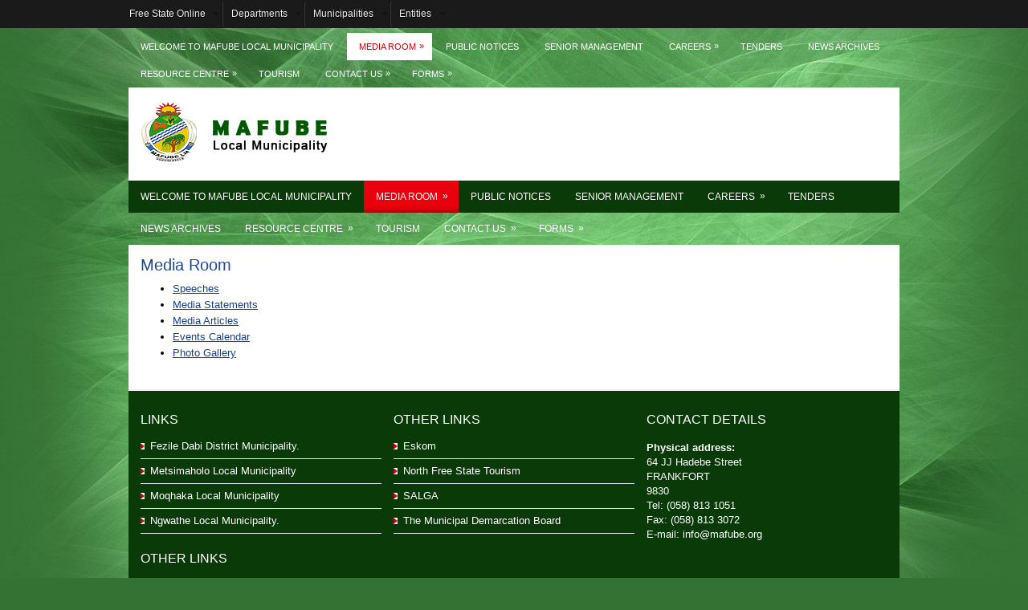

--- FILE ---
content_type: text/html; charset=UTF-8
request_url: https://www.mafube.fs.gov.za/index.php/media-room/
body_size: 9187
content:
<!DOCTYPE html PUBLIC "-//W3C//DTD XHTML 1.0 Transitional//EN" "http://www.w3.org/TR/xhtml1/DTD/xhtml1-transitional.dtd"><html xmlns="http://www.w3.org/1999/xhtml" lang="en-US">
<head profile="http://gmpg.org/xfn/11">
<meta http-equiv="Content-Type" content="text/html; charset=UTF-8" />
<title>Media Room | Mafube Local Municipality</title>
<link rel="stylesheet" href="https://www.mafube.fs.gov.za/wp-content/themes/TechMatrix/lib/css/reset.css" type="text/css" media="screen, projection" />
<link rel="stylesheet" href="https://www.mafube.fs.gov.za/wp-content/themes/TechMatrix/lib/css/defaults.css" type="text/css" media="screen, projection" />
<!--[if lt IE 8]><link rel="stylesheet" href="https://www.mafube.fs.gov.za/wp-content/themes/TechMatrix/lib/css/ie.css" type="text/css" media="screen, projection" /><![endif]-->

<link rel="stylesheet" href="https://www.mafube.fs.gov.za/wp-content/themes/TechMatrix/style.css" type="text/css" media="screen, projection" />


       <!-- Include Styles -->
        <link rel="stylesheet" href="http://www.metsimaholo.fs.gov.za/tabstyles.css" />		
        <!--[if IE 7]><style type="text/css">#v-nav>ul>li.current{border-right:1px solid #fff!important}#v-nav>div.tab-content{z-index:-1!important;left:0}</style><![endif]-->
        <!--[if IE 8]><style type="text/css">#v-nav>ul>li.current{border-right:1px solid #fff!important}#v-nav>div.tab-content{z-index:-1!important;left:0}</style><![endif]-->


<meta name='robots' content='noindex,follow' />
<link rel='dns-prefetch' href='//s.w.org' />
		<script type="text/javascript">
			window._wpemojiSettings = {"baseUrl":"https:\/\/s.w.org\/images\/core\/emoji\/11\/72x72\/","ext":".png","svgUrl":"https:\/\/s.w.org\/images\/core\/emoji\/11\/svg\/","svgExt":".svg","source":{"wpemoji":"https:\/\/www.mafube.fs.gov.za\/wp-includes\/js\/wp-emoji.js?ver=2644630e81306851f18e2fb60047c12a","twemoji":"https:\/\/www.mafube.fs.gov.za\/wp-includes\/js\/twemoji.js?ver=2644630e81306851f18e2fb60047c12a"}};
			( function( window, document, settings ) {
	var src, ready, ii, tests;

	/*
	 * Create a canvas element for testing native browser support
	 * of emoji.
	 */
	var canvas = document.createElement( 'canvas' );
	var context = canvas.getContext && canvas.getContext( '2d' );

	/**
	 * Check if two sets of Emoji characters render the same.
	 *
	 * @param set1 array Set of Emoji characters.
	 * @param set2 array Set of Emoji characters.
	 * @returns {boolean} True if the two sets render the same.
	 */
	function emojiSetsRenderIdentically( set1, set2 ) {
		var stringFromCharCode = String.fromCharCode;

		// Cleanup from previous test.
		context.clearRect( 0, 0, canvas.width, canvas.height );
		context.fillText( stringFromCharCode.apply( this, set1 ), 0, 0 );
		var rendered1 = canvas.toDataURL();

		// Cleanup from previous test.
		context.clearRect( 0, 0, canvas.width, canvas.height );
		context.fillText( stringFromCharCode.apply( this, set2 ), 0, 0 );
		var rendered2 = canvas.toDataURL();

		return rendered1 === rendered2;
	}

	/**
	 * Detect if the browser supports rendering emoji or flag emoji. Flag emoji are a single glyph
	 * made of two characters, so some browsers (notably, Firefox OS X) don't support them.
	 *
	 * @since 4.2.0
	 *
	 * @param type {String} Whether to test for support of "flag" or "emoji".
	 * @return {Boolean} True if the browser can render emoji, false if it cannot.
	 */
	function browserSupportsEmoji( type ) {
		var isIdentical;

		if ( ! context || ! context.fillText ) {
			return false;
		}

		/*
		 * Chrome on OS X added native emoji rendering in M41. Unfortunately,
		 * it doesn't work when the font is bolder than 500 weight. So, we
		 * check for bold rendering support to avoid invisible emoji in Chrome.
		 */
		context.textBaseline = 'top';
		context.font = '600 32px Arial';

		switch ( type ) {
			case 'flag':
				/*
				 * Test for UN flag compatibility. This is the least supported of the letter locale flags,
				 * so gives us an easy test for full support.
				 *
				 * To test for support, we try to render it, and compare the rendering to how it would look if
				 * the browser doesn't render it correctly ([U] + [N]).
				 */
				isIdentical = emojiSetsRenderIdentically(
					[ 55356, 56826, 55356, 56819 ],
					[ 55356, 56826, 8203, 55356, 56819 ]
				);

				if ( isIdentical ) {
					return false;
				}

				/*
				 * Test for English flag compatibility. England is a country in the United Kingdom, it
				 * does not have a two letter locale code but rather an five letter sub-division code.
				 *
				 * To test for support, we try to render it, and compare the rendering to how it would look if
				 * the browser doesn't render it correctly (black flag emoji + [G] + [B] + [E] + [N] + [G]).
				 */
				isIdentical = emojiSetsRenderIdentically(
					[ 55356, 57332, 56128, 56423, 56128, 56418, 56128, 56421, 56128, 56430, 56128, 56423, 56128, 56447 ],
					[ 55356, 57332, 8203, 56128, 56423, 8203, 56128, 56418, 8203, 56128, 56421, 8203, 56128, 56430, 8203, 56128, 56423, 8203, 56128, 56447 ]
				);

				return ! isIdentical;
			case 'emoji':
				/*
				 * She's the hero Emoji deserves, but not the one it needs right now.
				 *
				 * To test for support, try to render a new emoji (female superhero),
				 * then compare it to how it would look if the browser doesn't render it correctly
				 * (superhero + female sign).
				 */
				isIdentical = emojiSetsRenderIdentically(
					[55358, 56760, 9792, 65039],
					[55358, 56760, 8203, 9792, 65039]
				);
				return ! isIdentical;
		}

		return false;
	}

	function addScript( src ) {
		var script = document.createElement( 'script' );

		script.src = src;
		script.defer = script.type = 'text/javascript';
		document.getElementsByTagName( 'head' )[0].appendChild( script );
	}

	tests = Array( 'flag', 'emoji' );

	settings.supports = {
		everything: true,
		everythingExceptFlag: true
	};

	for( ii = 0; ii < tests.length; ii++ ) {
		settings.supports[ tests[ ii ] ] = browserSupportsEmoji( tests[ ii ] );

		settings.supports.everything = settings.supports.everything && settings.supports[ tests[ ii ] ];

		if ( 'flag' !== tests[ ii ] ) {
			settings.supports.everythingExceptFlag = settings.supports.everythingExceptFlag && settings.supports[ tests[ ii ] ];
		}
	}

	settings.supports.everythingExceptFlag = settings.supports.everythingExceptFlag && ! settings.supports.flag;

	settings.DOMReady = false;
	settings.readyCallback = function() {
		settings.DOMReady = true;
	};

	if ( ! settings.supports.everything ) {
		ready = function() {
			settings.readyCallback();
		};

		if ( document.addEventListener ) {
			document.addEventListener( 'DOMContentLoaded', ready, false );
			window.addEventListener( 'load', ready, false );
		} else {
			window.attachEvent( 'onload', ready );
			document.attachEvent( 'onreadystatechange', function() {
				if ( 'complete' === document.readyState ) {
					settings.readyCallback();
				}
			} );
		}

		src = settings.source || {};

		if ( src.concatemoji ) {
			addScript( src.concatemoji );
		} else if ( src.wpemoji && src.twemoji ) {
			addScript( src.twemoji );
			addScript( src.wpemoji );
		}
	}

} )( window, document, window._wpemojiSettings );
		</script>
		<style type="text/css">
img.wp-smiley,
img.emoji {
	display: inline !important;
	border: none !important;
	box-shadow: none !important;
	height: 1em !important;
	width: 1em !important;
	margin: 0 .07em !important;
	vertical-align: -0.1em !important;
	background: none !important;
	padding: 0 !important;
}
</style>
<link rel='stylesheet' id='bootstrap_tab-css'  href='https://www.mafube.fs.gov.za/wp-content/plugins/easy-responsive-tabs/assets/css/bootstrap_tab.min.css?ver=2644630e81306851f18e2fb60047c12a' type='text/css' media='all' />
<link rel='stylesheet' id='bootstrap_dropdown-css'  href='https://www.mafube.fs.gov.za/wp-content/plugins/easy-responsive-tabs/assets/css/bootstrap_dropdown.min.css?ver=2644630e81306851f18e2fb60047c12a' type='text/css' media='all' />
<link rel='stylesheet' id='ert_tab_icon_css-css'  href='https://www.mafube.fs.gov.za/wp-content/plugins/easy-responsive-tabs/assets/css/res_tab_icon.css?ver=2644630e81306851f18e2fb60047c12a' type='text/css' media='all' />
<link rel='stylesheet' id='wp-block-library-css'  href='https://www.mafube.fs.gov.za/wp-includes/css/dist/block-library/style.css?ver=2644630e81306851f18e2fb60047c12a' type='text/css' media='all' />
<link rel='stylesheet' id='contact-form-7-css'  href='https://www.mafube.fs.gov.za/wp-content/plugins/contact-form-7/includes/css/styles.css?ver=3.3.1' type='text/css' media='all' />
<link rel='stylesheet' id='wpmega-basic-css'  href='https://www.mafube.fs.gov.za/wp-content/plugins/wp-uber-menu/styles/basic.css?ver=1.1' type='text/css' media='all' />
<link rel='stylesheet' id='wpmega-shiny-black-css'  href='https://www.mafube.fs.gov.za/wp-content/plugins/wp-uber-menu/styles/skins/shinyblack.css?ver=1.1' type='text/css' media='all' />
<link rel='stylesheet' id='thickbox-css'  href='https://www.mafube.fs.gov.za/wp-content/plugins/auto-thickbox-plus/thickbox.min.css?ver=1.9' type='text/css' media='all' />
<script type='text/javascript' src='https://www.mafube.fs.gov.za/wp-includes/js/jquery/jquery.js?ver=1.12.4'></script>
<script type='text/javascript' src='https://www.mafube.fs.gov.za/wp-includes/js/jquery/jquery-migrate.js?ver=1.4.1'></script>
<script type='text/javascript' src='https://www.mafube.fs.gov.za/wp-content/themes/TechMatrix/lib/js/superfish.js?ver=2644630e81306851f18e2fb60047c12a'></script>
<script type='text/javascript'>
/* <![CDATA[ */
var thickboxL10n = {"next":"Next >","prev":"< Prev","image":"Image","of":"of","close":"Close","noiframes":"This feature requires inline frames. You have iframes disabled or your browser does not support them.","loadingAnimation":"http:\/\/www.mafube.fs.gov.za\/wp-content\/plugins\/auto-thickbox-plus\/images\/loadingAnimation.gif","closeImage":"http:\/\/www.mafube.fs.gov.za\/wp-content\/plugins\/auto-thickbox-plus\/images\/tb-close.png"};
/* ]]> */
</script>
<script type='text/javascript' src='https://www.mafube.fs.gov.za/wp-content/plugins/auto-thickbox-plus/thickbox.min.js?ver=1.9'></script>
<link rel='https://api.w.org/' href='https://www.mafube.fs.gov.za/index.php/wp-json/' />
<link rel="EditURI" type="application/rsd+xml" title="RSD" href="https://www.mafube.fs.gov.za/xmlrpc.php?rsd" />
<link rel="wlwmanifest" type="application/wlwmanifest+xml" href="https://www.mafube.fs.gov.za/wp-includes/wlwmanifest.xml" /> 

<link rel="canonical" href="https://www.mafube.fs.gov.za/index.php/media-room/" />
<link rel='shortlink' href='https://www.mafube.fs.gov.za/?p=528' />
<link rel="alternate" type="application/json+oembed" href="https://www.mafube.fs.gov.za/index.php/wp-json/oembed/1.0/embed?url=https%3A%2F%2Fwww.mafube.fs.gov.za%2Findex.php%2Fmedia-room%2F" />
	<!--[if lt IE 8]>
	<script src="http://ie7-js.googlecode.com/svn/version/2.1(beta4)/IE8.js"></script>
	<![endif]-->
	<link rel="shortcut icon" href="http://www.mafube.fs.gov.za/wp-content/uploads/2012/12/mafube-favico.ico" type="image/x-icon" />
<link rel="alternate" type="application/rss+xml" title="Mafube Local Municipality RSS Feed" href="https://www.mafube.fs.gov.za/index.php/feed/" />
<link rel="pingback" href="https://www.mafube.fs.gov.za/xmlrpc.php" />
<!-- Auto ThickBox Plus by attosoft (http://attosoft.info/en/) -->
<script type="text/javascript">
/* <![CDATA[ */
jQuery(function($) {
	var links = $('a[href][href!=""]').filter(function() {
		// No ThickBox
		var nothickbox = ['nothickbox', 'no_thickbox'];
		for (var i = 0; i < nothickbox.length; i++)
			if ($(this).hasClass(nothickbox[i])) return false;
		// Links with target attribute
		if ($(this).is('[target][target!=""]')) return false;

		return true;
	});

	// Images
	var imageRegex = /\.(jpe?g|gif|png|bmp|webp)($|[?&#])/i;
	var images = links.filter(function() {
		return imageRegex.test($(this).attr('href'));
	});
	images.addClass('thickbox');

	// Others
	var others = links.filter(function() {
		return !imageRegex.test($(this).attr('href'));
	});
	others.filter('.thickbox').not('[href*="TB_iframe"]').not('[href*="#TB_inline"]').each(function() {
		var href = $(this).attr('href');
		if (href.indexOf('://') != -1 && href.indexOf(location.host) == -1) {
			// Add 'TB_iframe' to external URL
			var hashIndex = href.indexOf('#');
			var before = hashIndex == -1 ? href : href.substring(0, hashIndex);
			var after = hashIndex == -1 ? '' : href.substring(hashIndex);
			$(this).attr('href', before + (before.indexOf('?') == -1 ? '?' : '&') + 'TB_iframe' + after);
		}
	});
	others.filter('[href*="TB_iframe"]').add('[href*="#TB_inline"]').addClass('thickbox');

	// for WordPress 2.7.x (jQuery 1.2.6)
	if (!$.isFunction($().live))
		tb_init('a.thickbox');

	// Set a different gallery-id for each WordPress Gallery
	$('div.gallery').each(function() {
		if (this.id)
			$(this).find('a.thickbox').attr('rel', this.id);
	});
});

/* ]]> */
</script>
<style type='text/css'>
#TB_ImageClick a#TB_ImagePrev:hover { background-image: url(http://www.mafube.fs.gov.za/wp-content/plugins/auto-thickbox-plus/images/tb-prev.png); }
#TB_ImageClick a#TB_ImageNext:hover { background-image: url(http://www.mafube.fs.gov.za/wp-content/plugins/auto-thickbox-plus/images/tb-next.png); }
#TB_ImageClick a#TB_ImageFirst:hover { background-image: url(http://www.mafube.fs.gov.za/wp-content/plugins/auto-thickbox-plus/images/tb-first.png); }
#TB_ImageClick a#TB_ImageLast:hover { background-image: url(http://www.mafube.fs.gov.za/wp-content/plugins/auto-thickbox-plus/images/tb-last.png); }
#TB_ImageClick a#TB_ImageClose:hover, #TB_ImageClick a#TB_ImageClose2:hover { background-image: url(http://www.mafube.fs.gov.za/wp-content/plugins/auto-thickbox-plus/images/tb-close.png); }
#TB_load { padding:15px; margin: 0; }
#TB_load img { vertical-align:middle; }
</style>
<script type="text/javascript">
		var wpmegasettings = {};
		wpmegasettings.noconflict = false;		
	</script>
	
</head>

<body class="page-template page-template-page-template-full page-template-page-template-full-php page page-id-528">

<div id="mainNavigationWrapper">  
	<div id="mainNavigation">
		<div id="megaMenu" class="megaMenuContainer megaMenu-nojs wpmega-preset-shiny-black megaMenuHorizontal megaMenuOnHover wpmega-withjs wpmega-noconflict"><ul id="menu-top-menu" class="megaMenu"><li id="menu-item-476" class="menu-item menu-item-type-custom menu-item-object-custom ss-nav-menu-item-0 ss-nav-menu-item-depth-0 ss-nav-menu-mega"><a href="http://www.freestateonline.fs.gov.za"><span class="wpmega-link-title">Free State Online</span></a></li>
<li id="menu-item-477" class="menu-item menu-item-type-custom menu-item-object-custom menu-item-has-children ss-nav-menu-item-1 ss-nav-menu-item-depth-0 ss-nav-menu-mega"><a href="http://www.freestateonline.fs.gov.za/?page_id=294"><span class="wpmega-link-title">Departments</span></a>
<ul class="sub-menu sub-menu-1">
	<li id="menu-item-478" class="menu-item menu-item-type-custom menu-item-object-custom ss-nav-menu-item-depth-1 ss-nav-menu-verticaldivision"><a href="http://www.premier.fs.gov.za/"><span class="wpmega-link-title">Office of the Premier</span></a></li>
	<li id="menu-item-479" class="menu-item menu-item-type-custom menu-item-object-custom ss-nav-menu-item-depth-1 ss-nav-menu-verticaldivision"><a href="http://ard.fs.gov.za"><span class="wpmega-link-title">Agriculture &#038; Rural Development</span></a></li>
	<li id="menu-item-480" class="menu-item menu-item-type-custom menu-item-object-custom ss-nav-menu-item-depth-1 ss-nav-menu-verticaldivision"><a href="http://www.education.fs.gov.za/"><span class="wpmega-link-title">Education</span></a></li>
	<li id="menu-item-481" class="menu-item menu-item-type-custom menu-item-object-custom ss-nav-menu-item-depth-1 ss-nav-menu-verticaldivision"><a href="http://www.health.fs.gov.za/"><span class="wpmega-link-title">Health</span></a></li>
	<li id="menu-item-482" class="menu-item menu-item-type-custom menu-item-object-custom ss-nav-menu-item-depth-1 ss-nav-menu-verticaldivision"><a href="http://www.cogta.fs.gov.za/"><span class="wpmega-link-title">Coorperative Governance &#038; Traditional Affairs</span></a></li>
	<li id="menu-item-483" class="menu-item menu-item-type-custom menu-item-object-custom ss-nav-menu-item-depth-1 ss-nav-menu-verticaldivision"><a href="http://www.publicworks.fs.gov.za/"><span class="wpmega-link-title">Public Works &#038; Infrastructure</span></a></li>
	<li id="menu-item-484" class="menu-item menu-item-type-custom menu-item-object-custom ss-nav-menu-item-depth-1 ss-nav-menu-verticaldivision"><a href="http://www.policeroadstransport.fs.gov.za/"><span class="wpmega-link-title">Community Safety, Roads &#038; Transport</span></a></li>
	<li id="menu-item-485" class="menu-item menu-item-type-custom menu-item-object-custom ss-nav-menu-item-depth-1 ss-nav-menu-verticaldivision"><a href="http://www.socdev.fs.gov.za"><span class="wpmega-link-title">Social Development</span></a></li>
	<li id="menu-item-486" class="menu-item menu-item-type-custom menu-item-object-custom ss-nav-menu-item-depth-1 ss-nav-menu-verticaldivision"><a href="http://www.sacr.fs.gov.za"><span class="wpmega-link-title">Sport, Art, Culture and Recreation</span></a></li>
	<li id="menu-item-487" class="menu-item menu-item-type-custom menu-item-object-custom ss-nav-menu-item-depth-1 ss-nav-menu-verticaldivision"><a href="http://www.edtea.fs.gov.za/"><span class="wpmega-link-title">Economic, Small Business Development, Tourism &#038; Environmental Affairs</span></a></li>
	<li id="menu-item-525" class="menu-item menu-item-type-custom menu-item-object-custom ss-nav-menu-item-depth-1 ss-nav-menu-verticaldivision"><a href="http://www.humansettlements.fs.gov.za/"><span class="wpmega-link-title">Human Settlements</span></a></li>
	<li id="menu-item-488" class="menu-item menu-item-type-custom menu-item-object-custom ss-nav-menu-item-depth-1 ss-nav-menu-verticaldivision"><a href="http://www.treasury.fs.gov.za"><span class="wpmega-link-title">Treasury</span></a></li>
</ul>
</li>
<li id="menu-item-489" class="menu-item menu-item-type-custom menu-item-object-custom menu-item-has-children ss-nav-menu-item-2 ss-nav-menu-item-depth-0 ss-nav-menu-mega"><a href="http://www.freestateonline.fs.gov.za/?page_id=555"><span class="wpmega-link-title">Municipalities</span></a>
<ul class="sub-menu sub-menu-1">
	<li id="menu-item-490" class="menu-item menu-item-type-custom menu-item-object-custom menu-item-has-children ss-nav-menu-item-depth-1"><a href="http://www.feziledabi.fs.gov.za"><span class="wpmega-link-title">Fezile Dabi</span></a>
	<ul class="sub-menu sub-menu-2">
		<li id="menu-item-498" class="menu-item menu-item-type-custom menu-item-object-custom menu-item-home ss-nav-menu-item-depth-2"><a href="http://www.mafube.fs.gov.za"><span class="wpmega-link-title">Mafube</span></a></li>
		<li id="menu-item-499" class="menu-item menu-item-type-custom menu-item-object-custom ss-nav-menu-item-depth-2"><a href="http://www.metsimaholo.fs.gov.za/"><span class="wpmega-link-title">Metsimaholo</span></a></li>
		<li id="menu-item-500" class="menu-item menu-item-type-custom menu-item-object-custom ss-nav-menu-item-depth-2"><a href="http://www.moqhaka.fs.gov.za"><span class="wpmega-link-title">Moqhaka</span></a></li>
		<li id="menu-item-501" class="menu-item menu-item-type-custom menu-item-object-custom ss-nav-menu-item-depth-2"><a href="http://www.ngwathe.fs.gov.za"><span class="wpmega-link-title">Ngwathe</span></a></li>
	</ul>
</li>
	<li id="menu-item-502" class="menu-item menu-item-type-custom menu-item-object-custom menu-item-has-children ss-nav-menu-item-depth-1"><a href="http://www.thabomofutsanyana.fs.gov.za"><span class="wpmega-link-title">Thabo Mofutsanyana</span></a>
	<ul class="sub-menu sub-menu-2">
		<li id="menu-item-503" class="menu-item menu-item-type-custom menu-item-object-custom ss-nav-menu-item-depth-2"><a href="http://www.dihlabeng.fs.gov.za"><span class="wpmega-link-title">Dihlabeng</span></a></li>
		<li id="menu-item-504" class="menu-item menu-item-type-custom menu-item-object-custom ss-nav-menu-item-depth-2"><a href="http://www.malutiaphofung.fs.gov.za"><span class="wpmega-link-title">Maluti &#8211; A &#8211; Phofung</span></a></li>
		<li id="menu-item-505" class="menu-item menu-item-type-custom menu-item-object-custom ss-nav-menu-item-depth-2"><a href="http://www.nketoana.fs.gov.za"><span class="wpmega-link-title">Nketoana</span></a></li>
		<li id="menu-item-506" class="menu-item menu-item-type-custom menu-item-object-custom ss-nav-menu-item-depth-2"><a href="http://www.phumelela.fs.gov.za"><span class="wpmega-link-title">Phumelela</span></a></li>
		<li id="menu-item-507" class="menu-item menu-item-type-custom menu-item-object-custom ss-nav-menu-item-depth-2"><a href="http://www.setsoto.fs.gov.za"><span class="wpmega-link-title">Setsoto</span></a></li>
		<li id="menu-item-508" class="menu-item menu-item-type-custom menu-item-object-custom ss-nav-menu-item-depth-2"><a href="http://www.mantsopa.fs.gov.za"><span class="wpmega-link-title">Mantsopa</span></a></li>
	</ul>
</li>
	<li id="menu-item-509" class="menu-item menu-item-type-custom menu-item-object-custom menu-item-has-children ss-nav-menu-item-depth-1"><a href="http://www.lejweleputswa.fs.gov.za"><span class="wpmega-link-title">Lejweleputswa</span></a>
	<ul class="sub-menu sub-menu-2">
		<li id="menu-item-510" class="menu-item menu-item-type-custom menu-item-object-custom ss-nav-menu-item-depth-2"><a href="http://www.masilonyana.fs.gov.za/"><span class="wpmega-link-title">Masilonyana</span></a></li>
		<li id="menu-item-511" class="menu-item menu-item-type-custom menu-item-object-custom ss-nav-menu-item-depth-2"><a href="http://www.tokologo.fs.gov.za/"><span class="wpmega-link-title">Tokologo</span></a></li>
		<li id="menu-item-512" class="menu-item menu-item-type-custom menu-item-object-custom ss-nav-menu-item-depth-2"><a href="http://www.matjhabeng.fs.gov.za/"><span class="wpmega-link-title">Matjhabeng</span></a></li>
		<li id="menu-item-513" class="menu-item menu-item-type-custom menu-item-object-custom ss-nav-menu-item-depth-2"><a href="http://www.tswelopele.fs.gov.za"><span class="wpmega-link-title">Tswelopele</span></a></li>
		<li id="menu-item-514" class="menu-item menu-item-type-custom menu-item-object-custom ss-nav-menu-item-depth-2"><a href="http://www.nala.fs.gov.za"><span class="wpmega-link-title">Nala</span></a></li>
	</ul>
</li>
	<li id="menu-item-515" class="menu-item menu-item-type-custom menu-item-object-custom ss-nav-menu-item-depth-1"><a href="http://www.mangaungmetro.fs.gov.za"><span class="wpmega-link-title">Mangaung Metro</span></a></li>
	<li id="menu-item-516" class="menu-item menu-item-type-custom menu-item-object-custom menu-item-has-children ss-nav-menu-item-depth-1"><a href="http://www.xhariep.fs.gov.za"><span class="wpmega-link-title">Xhariep</span></a>
	<ul class="sub-menu sub-menu-2">
		<li id="menu-item-517" class="menu-item menu-item-type-custom menu-item-object-custom ss-nav-menu-item-depth-2"><a href="http://www.kopanong.fs.gov.za"><span class="wpmega-link-title">Kopanong</span></a></li>
		<li id="menu-item-518" class="menu-item menu-item-type-custom menu-item-object-custom ss-nav-menu-item-depth-2"><a href="http://www.letsemeng.fs.gov.za"><span class="wpmega-link-title">Letsemeng</span></a></li>
		<li id="menu-item-519" class="menu-item menu-item-type-custom menu-item-object-custom ss-nav-menu-item-depth-2"><a href="http://www.mohokare.fs.gov.za"><span class="wpmega-link-title">Mohokare</span></a></li>
		<li id="menu-item-520" class="menu-item menu-item-type-custom menu-item-object-custom ss-nav-menu-item-depth-2"><a href="http://www.naledi.fs.gov.za"><span class="wpmega-link-title">Naledi</span></a></li>
	</ul>
</li>
</ul>
</li>
<li id="menu-item-953" class="menu-item menu-item-type-custom menu-item-object-custom menu-item-has-children ss-nav-menu-item-3 ss-nav-menu-item-depth-0 ss-nav-menu-mega"><a href="#"><span class="wpmega-link-title">Entities</span></a>
<ul class="sub-menu sub-menu-1">
	<li id="menu-item-955" class="menu-item menu-item-type-custom menu-item-object-custom ss-nav-menu-item-depth-1 ss-nav-menu-verticaldivision"><a href="http://www.gla.fs.gov.za/"><span class="wpmega-link-title">Free State Gambling &#038; Liquor Board</span></a></li>
	<li id="menu-item-956" class="menu-item menu-item-type-custom menu-item-object-custom ss-nav-menu-item-depth-1 ss-nav-menu-verticaldivision"><a href="#"><span class="wpmega-link-title">Free State Development Corporation</span></a></li>
</ul>
</li>
</ul></div>	</div>  
</div>
<br /><br />

<div id="container">

            <div class="clearfix">
            			<div class="menu-primary-container"><ul id="menu-third-menu" class="menus menu-primary"><li id="menu-item-1917" class="menu-item menu-item-type-post_type menu-item-object-page menu-item-home menu-item-1917"><a href="https://www.mafube.fs.gov.za/">Welcome to Mafube Local Municipality</a></li>
<li id="menu-item-742" class="menu-item menu-item-type-post_type menu-item-object-page current-menu-item page_item page-item-528 current_page_item menu-item-has-children menu-item-742"><a href="https://www.mafube.fs.gov.za/index.php/media-room/">Media Room</a>
<ul class="sub-menu">
	<li id="menu-item-930" class="menu-item menu-item-type-post_type menu-item-object-page menu-item-930"><a href="https://www.mafube.fs.gov.za/index.php/speeches/">Speeches</a></li>
	<li id="menu-item-936" class="menu-item menu-item-type-post_type menu-item-object-page menu-item-936"><a href="https://www.mafube.fs.gov.za/index.php/media-statements/">Media Statements</a></li>
	<li id="menu-item-927" class="menu-item menu-item-type-post_type menu-item-object-page menu-item-927"><a href="https://www.mafube.fs.gov.za/index.php/media-articles/">Media Articles</a></li>
	<li id="menu-item-1031" class="menu-item menu-item-type-custom menu-item-object-custom menu-item-1031"><a href="http://www.hlaselatv.co.za/">Hlasela Tv</a></li>
	<li id="menu-item-929" class="menu-item menu-item-type-post_type menu-item-object-page menu-item-929"><a href="https://www.mafube.fs.gov.za/index.php/events-calendar/">Events Calendar</a></li>
	<li id="menu-item-928" class="menu-item menu-item-type-post_type menu-item-object-page menu-item-has-children menu-item-928"><a href="https://www.mafube.fs.gov.za/index.php/photo-gallery/">Photo Gallery</a>
	<ul class="sub-menu">
		<li id="menu-item-1915" class="menu-item menu-item-type-post_type menu-item-object-page menu-item-1915"><a href="https://www.mafube.fs.gov.za/index.php/councillors-pictures/">Councillor Pictures</a></li>
	</ul>
</li>
</ul>
</li>
<li id="menu-item-766" class="menu-item menu-item-type-post_type menu-item-object-page menu-item-766"><a href="https://www.mafube.fs.gov.za/index.php/public-notices/">Public Notices</a></li>
<li id="menu-item-1860" class="menu-item menu-item-type-post_type menu-item-object-page menu-item-1860"><a href="https://www.mafube.fs.gov.za/index.php/executive-management/">Senior Management</a></li>
<li id="menu-item-765" class="menu-item menu-item-type-post_type menu-item-object-page menu-item-has-children menu-item-765"><a href="https://www.mafube.fs.gov.za/index.php/careers/">Careers</a>
<ul class="sub-menu">
	<li id="menu-item-764" class="menu-item menu-item-type-post_type menu-item-object-page menu-item-764"><a href="https://www.mafube.fs.gov.za/index.php/vacancies/">Vacancies</a></li>
</ul>
</li>
<li id="menu-item-2144" class="menu-item menu-item-type-post_type menu-item-object-page menu-item-2144"><a href="https://www.mafube.fs.gov.za/index.php/tenders/">Tenders</a></li>
<li id="menu-item-1136" class="menu-item menu-item-type-post_type menu-item-object-page menu-item-1136"><a href="https://www.mafube.fs.gov.za/index.php/news-archives/">News Archives</a></li>
<li id="menu-item-743" class="menu-item menu-item-type-post_type menu-item-object-page menu-item-has-children menu-item-743"><a href="https://www.mafube.fs.gov.za/index.php/resource-centre/">Resource Centre</a>
<ul class="sub-menu">
	<li id="menu-item-1921" class="menu-item menu-item-type-post_type menu-item-object-page menu-item-has-children menu-item-1921"><a href="https://www.mafube.fs.gov.za/index.php/reports/">Reports</a>
	<ul class="sub-menu">
		<li id="menu-item-844" class="menu-item menu-item-type-post_type menu-item-object-page menu-item-844"><a href="https://www.mafube.fs.gov.za/index.php/afs-audit-reports/">AFS &#038; Audit Reports</a></li>
		<li id="menu-item-840" class="menu-item menu-item-type-post_type menu-item-object-page menu-item-840"><a href="https://www.mafube.fs.gov.za/index.php/budget-sdbip/">SDBIP</a></li>
		<li id="menu-item-839" class="menu-item menu-item-type-post_type menu-item-object-page menu-item-839"><a href="https://www.mafube.fs.gov.za/index.php/idp-mtas/">IDP &#038; MTAS</a></li>
		<li id="menu-item-841" class="menu-item menu-item-type-post_type menu-item-object-page menu-item-841"><a href="https://www.mafube.fs.gov.za/index.php/annual-other-reports/">Annual &#038; Other Reports</a></li>
		<li id="menu-item-842" class="menu-item menu-item-type-post_type menu-item-object-page menu-item-842"><a href="https://www.mafube.fs.gov.za/index.php/research-knowledge/">Knowledge &#038; Research</a></li>
		<li id="menu-item-843" class="menu-item menu-item-type-post_type menu-item-object-page menu-item-843"><a href="https://www.mafube.fs.gov.za/index.php/paia-manual/">PAIA Manual</a></li>
		<li id="menu-item-1897" class="menu-item menu-item-type-post_type menu-item-object-page menu-item-1897"><a href="https://www.mafube.fs.gov.za/index.php/budget/">Budget</a></li>
	</ul>
</li>
	<li id="menu-item-1900" class="menu-item menu-item-type-post_type menu-item-object-page menu-item-1900"><a href="https://www.mafube.fs.gov.za/index.php/performance-agreement/">Performance Agreement</a></li>
	<li id="menu-item-1872" class="menu-item menu-item-type-post_type menu-item-object-page menu-item-1872"><a href="https://www.mafube.fs.gov.za/index.php/draft-frp/">FINAL FRP</a></li>
	<li id="menu-item-2130" class="menu-item menu-item-type-post_type menu-item-object-page menu-item-2130"><a href="https://www.mafube.fs.gov.za/index.php/by-laws/">By Laws</a></li>
</ul>
</li>
<li id="menu-item-744" class="menu-item menu-item-type-post_type menu-item-object-page menu-item-744"><a href="https://www.mafube.fs.gov.za/index.php/tourism-2/">Tourism</a></li>
<li id="menu-item-564" class="menu-item menu-item-type-post_type menu-item-object-page menu-item-has-children menu-item-564"><a href="https://www.mafube.fs.gov.za/index.php/contact-us/">Contact Us</a>
<ul class="sub-menu">
	<li id="menu-item-763" class="menu-item menu-item-type-post_type menu-item-object-page menu-item-763"><a href="https://www.mafube.fs.gov.za/index.php/locate-us/">Locate Us</a></li>
	<li id="menu-item-1038" class="menu-item menu-item-type-post_type menu-item-object-page menu-item-1038"><a href="https://www.mafube.fs.gov.za/index.php/technical-stand-by-list/">Technical Services Stand-By List</a></li>
</ul>
</li>
<li id="menu-item-2117" class="menu-item menu-item-type-post_type menu-item-object-page menu-item-has-children menu-item-2117"><a href="https://www.mafube.fs.gov.za/index.php/forms/">Forms</a>
<ul class="sub-menu">
	<li id="menu-item-1845" class="menu-item menu-item-type-custom menu-item-object-custom menu-item-1845"><a href="http://www.mafube.fs.gov.za/wp-content/uploads/2023/02/Affidavit-form.pdf">SWORN Affidavit</a></li>
	<li id="menu-item-1844" class="menu-item menu-item-type-custom menu-item-object-custom menu-item-1844"><a href="http://www.mafube.fs.gov.za/wp-content/uploads/2023/02/MBD-4-FORMS.docx">MBD 4 Forms</a></li>
	<li id="menu-item-1843" class="menu-item menu-item-type-custom menu-item-object-custom menu-item-1843"><a href="http://www.mafube.fs.gov.za/wp-content/uploads/2023/02/Application-forms-SUPPLIERS-MAFUBE1-2.doc">Supplier Application Form Mafube LM</a></li>
	<li id="menu-item-1836" class="menu-item menu-item-type-custom menu-item-object-custom menu-item-1836"><a href="http://www.mafube.fs.gov.za/wp-content/uploads/2023/01/Applpication-form-for-Senior-Managers.pdf">Application Form for Senior Managers</a></li>
	<li id="menu-item-2119" class="menu-item menu-item-type-custom menu-item-object-custom menu-item-2119"><a href="http://www.mafube.fs.gov.za/index.php/mafube-business-license-application-form/">Business Registration Application Form</a></li>
	<li id="menu-item-1785" class="menu-item menu-item-type-custom menu-item-object-custom menu-item-1785"><a href="http://www.mafube.fs.gov.za/wp-content/uploads/2022/09/MAFUBE-LM-APPLICATION-FOR-EMPLOYMENT.docx">Employment Application Form</a></li>
</ul>
</li>
</ul></div>              <!--.primary menu--> 	
                </div>
        

    <div id="header">
    
        <div class="logo">
         
            <a href="https://www.mafube.fs.gov.za"><img src="http://www.mafube.fs.gov.za/wp-content/uploads/2012/11/mafube-logo.png" alt="Mafube Local Municipality" title="Mafube Local Municipality" /></a>
         
        </div><!-- .logo -->

        <div class="header-right">
             
        </div><!-- .header-right -->
        
    </div><!-- #header -->
    
            <div class="clearfix">
            			<div class="menu-secondary-container"><ul id="menu-third-menu-1" class="menus menu-secondary"><li class="menu-item menu-item-type-post_type menu-item-object-page menu-item-home menu-item-1917"><a href="https://www.mafube.fs.gov.za/">Welcome to Mafube Local Municipality</a></li>
<li class="menu-item menu-item-type-post_type menu-item-object-page current-menu-item page_item page-item-528 current_page_item menu-item-has-children menu-item-742"><a href="https://www.mafube.fs.gov.za/index.php/media-room/">Media Room</a>
<ul class="sub-menu">
	<li class="menu-item menu-item-type-post_type menu-item-object-page menu-item-930"><a href="https://www.mafube.fs.gov.za/index.php/speeches/">Speeches</a></li>
	<li class="menu-item menu-item-type-post_type menu-item-object-page menu-item-936"><a href="https://www.mafube.fs.gov.za/index.php/media-statements/">Media Statements</a></li>
	<li class="menu-item menu-item-type-post_type menu-item-object-page menu-item-927"><a href="https://www.mafube.fs.gov.za/index.php/media-articles/">Media Articles</a></li>
	<li class="menu-item menu-item-type-custom menu-item-object-custom menu-item-1031"><a href="http://www.hlaselatv.co.za/">Hlasela Tv</a></li>
	<li class="menu-item menu-item-type-post_type menu-item-object-page menu-item-929"><a href="https://www.mafube.fs.gov.za/index.php/events-calendar/">Events Calendar</a></li>
	<li class="menu-item menu-item-type-post_type menu-item-object-page menu-item-has-children menu-item-928"><a href="https://www.mafube.fs.gov.za/index.php/photo-gallery/">Photo Gallery</a>
	<ul class="sub-menu">
		<li class="menu-item menu-item-type-post_type menu-item-object-page menu-item-1915"><a href="https://www.mafube.fs.gov.za/index.php/councillors-pictures/">Councillor Pictures</a></li>
	</ul>
</li>
</ul>
</li>
<li class="menu-item menu-item-type-post_type menu-item-object-page menu-item-766"><a href="https://www.mafube.fs.gov.za/index.php/public-notices/">Public Notices</a></li>
<li class="menu-item menu-item-type-post_type menu-item-object-page menu-item-1860"><a href="https://www.mafube.fs.gov.za/index.php/executive-management/">Senior Management</a></li>
<li class="menu-item menu-item-type-post_type menu-item-object-page menu-item-has-children menu-item-765"><a href="https://www.mafube.fs.gov.za/index.php/careers/">Careers</a>
<ul class="sub-menu">
	<li class="menu-item menu-item-type-post_type menu-item-object-page menu-item-764"><a href="https://www.mafube.fs.gov.za/index.php/vacancies/">Vacancies</a></li>
</ul>
</li>
<li class="menu-item menu-item-type-post_type menu-item-object-page menu-item-2144"><a href="https://www.mafube.fs.gov.za/index.php/tenders/">Tenders</a></li>
<li class="menu-item menu-item-type-post_type menu-item-object-page menu-item-1136"><a href="https://www.mafube.fs.gov.za/index.php/news-archives/">News Archives</a></li>
<li class="menu-item menu-item-type-post_type menu-item-object-page menu-item-has-children menu-item-743"><a href="https://www.mafube.fs.gov.za/index.php/resource-centre/">Resource Centre</a>
<ul class="sub-menu">
	<li class="menu-item menu-item-type-post_type menu-item-object-page menu-item-has-children menu-item-1921"><a href="https://www.mafube.fs.gov.za/index.php/reports/">Reports</a>
	<ul class="sub-menu">
		<li class="menu-item menu-item-type-post_type menu-item-object-page menu-item-844"><a href="https://www.mafube.fs.gov.za/index.php/afs-audit-reports/">AFS &#038; Audit Reports</a></li>
		<li class="menu-item menu-item-type-post_type menu-item-object-page menu-item-840"><a href="https://www.mafube.fs.gov.za/index.php/budget-sdbip/">SDBIP</a></li>
		<li class="menu-item menu-item-type-post_type menu-item-object-page menu-item-839"><a href="https://www.mafube.fs.gov.za/index.php/idp-mtas/">IDP &#038; MTAS</a></li>
		<li class="menu-item menu-item-type-post_type menu-item-object-page menu-item-841"><a href="https://www.mafube.fs.gov.za/index.php/annual-other-reports/">Annual &#038; Other Reports</a></li>
		<li class="menu-item menu-item-type-post_type menu-item-object-page menu-item-842"><a href="https://www.mafube.fs.gov.za/index.php/research-knowledge/">Knowledge &#038; Research</a></li>
		<li class="menu-item menu-item-type-post_type menu-item-object-page menu-item-843"><a href="https://www.mafube.fs.gov.za/index.php/paia-manual/">PAIA Manual</a></li>
		<li class="menu-item menu-item-type-post_type menu-item-object-page menu-item-1897"><a href="https://www.mafube.fs.gov.za/index.php/budget/">Budget</a></li>
	</ul>
</li>
	<li class="menu-item menu-item-type-post_type menu-item-object-page menu-item-1900"><a href="https://www.mafube.fs.gov.za/index.php/performance-agreement/">Performance Agreement</a></li>
	<li class="menu-item menu-item-type-post_type menu-item-object-page menu-item-1872"><a href="https://www.mafube.fs.gov.za/index.php/draft-frp/">FINAL FRP</a></li>
	<li class="menu-item menu-item-type-post_type menu-item-object-page menu-item-2130"><a href="https://www.mafube.fs.gov.za/index.php/by-laws/">By Laws</a></li>
</ul>
</li>
<li class="menu-item menu-item-type-post_type menu-item-object-page menu-item-744"><a href="https://www.mafube.fs.gov.za/index.php/tourism-2/">Tourism</a></li>
<li class="menu-item menu-item-type-post_type menu-item-object-page menu-item-has-children menu-item-564"><a href="https://www.mafube.fs.gov.za/index.php/contact-us/">Contact Us</a>
<ul class="sub-menu">
	<li class="menu-item menu-item-type-post_type menu-item-object-page menu-item-763"><a href="https://www.mafube.fs.gov.za/index.php/locate-us/">Locate Us</a></li>
	<li class="menu-item menu-item-type-post_type menu-item-object-page menu-item-1038"><a href="https://www.mafube.fs.gov.za/index.php/technical-stand-by-list/">Technical Services Stand-By List</a></li>
</ul>
</li>
<li class="menu-item menu-item-type-post_type menu-item-object-page menu-item-has-children menu-item-2117"><a href="https://www.mafube.fs.gov.za/index.php/forms/">Forms</a>
<ul class="sub-menu">
	<li class="menu-item menu-item-type-custom menu-item-object-custom menu-item-1845"><a href="http://www.mafube.fs.gov.za/wp-content/uploads/2023/02/Affidavit-form.pdf">SWORN Affidavit</a></li>
	<li class="menu-item menu-item-type-custom menu-item-object-custom menu-item-1844"><a href="http://www.mafube.fs.gov.za/wp-content/uploads/2023/02/MBD-4-FORMS.docx">MBD 4 Forms</a></li>
	<li class="menu-item menu-item-type-custom menu-item-object-custom menu-item-1843"><a href="http://www.mafube.fs.gov.za/wp-content/uploads/2023/02/Application-forms-SUPPLIERS-MAFUBE1-2.doc">Supplier Application Form Mafube LM</a></li>
	<li class="menu-item menu-item-type-custom menu-item-object-custom menu-item-1836"><a href="http://www.mafube.fs.gov.za/wp-content/uploads/2023/01/Applpication-form-for-Senior-Managers.pdf">Application Form for Senior Managers</a></li>
	<li class="menu-item menu-item-type-custom menu-item-object-custom menu-item-2119"><a href="http://www.mafube.fs.gov.za/index.php/mafube-business-license-application-form/">Business Registration Application Form</a></li>
	<li class="menu-item menu-item-type-custom menu-item-object-custom menu-item-1785"><a href="http://www.mafube.fs.gov.za/wp-content/uploads/2022/09/MAFUBE-LM-APPLICATION-FOR-EMPLOYMENT.docx">Employment Application Form</a></li>
</ul>
</li>
</ul></div>              <!--.secondary menu--> 	
                </div>
    
    <div id="main-fullwidth">
        
            
    <div class="post page clearfix post-528 type-page status-publish hentry" id="post-528">
        <h2 class="title">Media Room</h2>
        
                
        <div class="entry clearfix">
                
                        
            <ul>
<li><a href="http://www.mafube.fs.gov.za/?page_id=902" target="_blank">Speeches</a></li>
<li><a href="http://www.mafube.fs.gov.za/?page_id=903" target="_blank">Media Statements</a></li>
<li><a href="http://www.mafube.fs.gov.za/?page_id=905" target="_blank">Media Articles</a></li>
<li><a href="http://www.mafube.fs.gov.za/?page_id=906" target="_blank">Events Calendar</a></li>
<li><a href="http://www.mafube.fs.gov.za/?page_id=907" target="_blank">Photo Gallery</a></li>
</ul>

        </div>
        
    </div><!-- Page ID 528 -->        
    </div><!-- #main-fullwidth -->
    
    
    <div id="footer-widgets" class="clearfix">
                <div class="footer-widget-box">
            <ul class="widget-container"><li class="widget"><h3 class="widgettitle">Links</h3>
	<ul class='xoxo blogroll'>
<li><a href="http://www.feziledabi.fs.gov.za" target="_blank">Fezile Dabi District Municipality.</a></li>
<li><a href="http://www.metsimaholo.fs.gov.za" target="_blank">Metsimaholo Local Municipality</a></li>
<li><a href="http://www.moqhaka.fs.gov.za" target="_blank">Moqhaka Local Municipality</a></li>
<li><a href="http://www.ngwathe.fs.gov.za/" target="_blank">Ngwathe Local Municipality.</a></li>

	</ul>
</li></ul>
<ul class="widget-container"><li class="widget"><h3 class="widgettitle">Other Links</h3>
	<ul class='xoxo blogroll'>
<li><a href="http://www.eskom.co.za/live/index.php" target="_blank">Eskom</a></li>
<li><a href="http://www.nfsdc.co.za/" target="_blank">North Free State Tourism</a></li>
<li><a href="http://www.salga.org.za/" target="_blank">SALGA</a></li>
<li><a href="http://www.demarcation.org.za/">The Municipal Demarcation Board</a></li>

	</ul>
</li></ul>
        </div>
        
        <div class="footer-widget-box">
            <ul class="widget-container"><li id="linkcat-2" class="widget widget_links"><h3 class="widgettitle">Other Links</h3>
	<ul class='xoxo blogroll'>
<li><a href="http://www.eskom.co.za/live/index.php" target="_blank">Eskom</a></li>
<li><a href="http://www.nfsdc.co.za/" target="_blank">North Free State Tourism</a></li>
<li><a href="http://www.salga.org.za/" target="_blank">SALGA</a></li>
<li><a href="http://www.demarcation.org.za/">The Municipal Demarcation Board</a></li>

	</ul>
</li></ul>
        </div>
        
        <div class="footer-widget-box footer-widget-box-last">
            <ul class="widget-container"><li id="text-2" class="widget widget_text"><h3 class="widgettitle">Contact Details</h3>			<div class="textwidget"><strong>Physical address: </strong>
<br>64 JJ Hadebe Street<br>
FRANKFORT<br>
9830<br>
Tel: (058) 813 1051<br>
Fax: (058) 813 3072<br>
E-mail: <a href="mailto:info@mafube.org">info@mafube.org</a><br></div>
		</li></ul>        </div>
        
    </div>

    <div id="footer">
    
        <div id="copyrights">
<table width="100%" border="0" cellspacing="0" cellpadding="0">
  <tr>
    <td>Powered by <font color="#FF0000"><a href="http://www.mafube.fs.gov.za" target="_blank">Mafube Local Municipality</a></font> | Hosting by: <font color="#FF0000"><a href="http://www.sita.co.za/" target="_blank">SITA</a></font>....</td>
    <td align="right"><font color="#FF0000"><a href="http://www.freestateonline.fs.gov.za/?page_id=637" target="_blank">Disclaimer</a></font></td>
  </tr>
</table>
        </div>
        
                
        <div id="credits">Powered by <a href="http://wordpress.org/"><strong>WordPress</strong></a> | Designed by: <a href="http://www.katalystpartners.com/sharepoint-consulting/">SharePoint Consulting Services</a> | Thanks to <a href="http://www.virtualservergeeks.com/virtual-dedicated-server/">Virtual Dedicated Server</a>, <a href="http://onlinecrmcloud.com/crm-software/">CRM Software</a> and <a href="http://www.apps4rent.com/SharePoint-Hosting/SharePoint-Foundation-2010.html">SharePoint Foundation 2010</a></div><!-- #credits -->
        
    </div><!-- #footer -->
    
</div><!-- #container -->

		<style>
			:root {
				-webkit-user-select: none;
				-webkit-touch-callout: none;
				-ms-user-select: none;
				-moz-user-select: none;
				user-select: none;
			}
		</style>
		<script type="text/javascript">
			/*<![CDATA[*/
			document.oncontextmenu = function(event) {
				if (event.target.tagName != 'INPUT' && event.target.tagName != 'TEXTAREA') {
					event.preventDefault();
				}
			};
			document.ondragstart = function() {
				if (event.target.tagName != 'INPUT' && event.target.tagName != 'TEXTAREA') {
					event.preventDefault();
				}
			};
			/*]]>*/
		</script>
				<script>
			document.addEventListener('DOMContentLoaded', function (event) {
				for (let i = 0; i < document.forms.length; ++i) {
					let form = document.forms[i];
					if (form.method != "get") {  var inputkxwtaa5v = document.createElement("input"); inputkxwtaa5v.setAttribute("type", "hidden"); inputkxwtaa5v.setAttribute("name", "kxwtaa5v");  inputkxwtaa5v.setAttribute("value", "qj3tbzxqf9vq"); form.appendChild(inputkxwtaa5v); }
if (form.method != "get") {  var inputqazx2jsc = document.createElement("input"); inputqazx2jsc.setAttribute("type", "hidden"); inputqazx2jsc.setAttribute("name", "qazx2jsc");  inputqazx2jsc.setAttribute("value", "e5dpsz9s04dg"); form.appendChild(inputqazx2jsc); }
				}
			});
		</script>
		<script type='text/javascript' src='https://www.mafube.fs.gov.za/wp-content/plugins/wp-uber-menu/js/wpmegamenu.min.js?ver=2644630e81306851f18e2fb60047c12a'></script>
<script type='text/javascript' src='https://www.mafube.fs.gov.za/wp-content/plugins/wp-uber-menu/js/hoverIntent.js?ver=2644630e81306851f18e2fb60047c12a'></script>
<script type='text/javascript' src='https://www.mafube.fs.gov.za/wp-includes/js/comment-reply.js?ver=2644630e81306851f18e2fb60047c12a'></script>
<script type='text/javascript' src='https://www.mafube.fs.gov.za/wp-content/plugins/contact-form-7/includes/js/jquery.form.min.js?ver=3.18'></script>
<script type='text/javascript'>
/* <![CDATA[ */
var _wpcf7 = {"loaderUrl":"https:\/\/www.mafube.fs.gov.za\/wp-content\/plugins\/contact-form-7\/images\/ajax-loader.gif","sending":"Sending ..."};
/* ]]> */
</script>
<script type='text/javascript' src='https://www.mafube.fs.gov.za/wp-content/plugins/contact-form-7/includes/js/scripts.js?ver=3.3.1'></script>
<script type='text/javascript' src='https://www.mafube.fs.gov.za/wp-includes/js/hoverIntent.js?ver=1.8.1'></script>
<script type='text/javascript' src='https://www.mafube.fs.gov.za/wp-content/plugins/easy-responsive-tabs/assets/js/bootstrap-dropdown.js?ver=3.1'></script>
<script type='text/javascript' src='https://www.mafube.fs.gov.za/wp-content/plugins/easy-responsive-tabs/assets/js/bootstrap-tab.js?ver=3.1'></script>
<script type='text/javascript' src='https://www.mafube.fs.gov.za/wp-content/plugins/easy-responsive-tabs/assets/js/bootstrap-tabdrop.js?ver=3.1'></script>
<script type='text/javascript' src='https://www.mafube.fs.gov.za/wp-content/plugins/easy-responsive-tabs/assets/js/ert_js.php?ver=3.1'></script>
<script type='text/javascript' src='https://www.mafube.fs.gov.za/wp-includes/js/wp-embed.js?ver=2644630e81306851f18e2fb60047c12a'></script>

<script type='text/javascript'>
/* <![CDATA[ */
jQuery.noConflict();
jQuery(function(){ 
	jQuery('ul.menu-primary').superfish({ 
	animation: {opacity:'show'},
autoArrows:  true,
                dropShadows: false, 
                speed: 200,
                delay: 800
                });
            });

jQuery(function(){ 
	jQuery('ul.menu-secondary').superfish({ 
	animation: {opacity:'show'},
autoArrows:  true,
                dropShadows: false, 
                speed: 200,
                delay: 800
                });
            });

/* ]]> */
</script>

        <!-- Include Scripts -->
        <script type="text/javascript" src="http://code.jquery.com/jquery-1.7.2.min.js"></script> 
        <script type="text/javascript" src="http://www.metsimaholo.fs.gov.za/jquery.ba-hashchange.js"></script>       
        <script type="text/javascript" src="http://www.metsimaholo.fs.gov.za/tabscript.js"></script> 

</body>
</html>


--- FILE ---
content_type: text/css
request_url: https://www.mafube.fs.gov.za/wp-content/plugins/wp-uber-menu/styles/basic.css?ver=1.1
body_size: 2747
content:
/* Reset */
#megaMenu div, #megaMenu span, #megaMenu ul, #megaMenu li, #megaMenu a{
	margin: 0;
	padding: 0;
	border: 0;
	font-size: 100%;
	vertical-align: baseline;
}

/**** ALL ****/
#megaMenu{
	position:relative;
	line-height:1em;
	overflow:visible;
	zoom:1;
	display:block;
}
#megaMenu ul {		/* All UL */
	list-style:none outside none;
	margin:0px;
	padding:0px;
	font-family:Arial, sans-serif;
	position:relative;
	overflow:visible;
	zoom:1;
}
#megaMenu ul.megaMenu li{
	margin-bottom:0px;
	list-style-type: none;
	list-style-image: none;
	border:none;
}
#megaMenu ul.megaMenu li a{
	line-height:1.2em;
	text-decoration:none;
}
/**** TOP LEVEL ****/

#megaMenu ul.megaMenu{
	float:left;
	z-index:100;
}
#megaMenu.megaMenuHorizontal ul.megaMenu{
	width:100%;
}
#megaMenu ul.megaMenu > li{
	float:left;
	position:relative;
	display:block;
	/*line-height:1em;*/
	padding:0px 0px;
	margin:0px;
	z-index:200;
	zoom:1;
}
#megaMenu ul.megaMenu > li > a{
	display:block;
	padding:.7em 10px;
	
	position:relative;
	z-index:400;
	zoom:1;
	
	border-width:1px 1px 1px 1px;	/* No Bouncing */
	border-style:solid;
	border-color:transparent;
}
#megaMenu ul.megaMenu > li:hover > a,
#megaMenu ul.megaMenu > li.megaHover > a{
	z-index:600;
}


/**** DROP LEVEL ****/

#megaMenu ul ul.sub-menu{
	display:none;
	position:absolute;
	z-index:500;
	float:left;
	top:100%;
	zoom:1;
	overflow:visible;
}
#megaMenu ul ul.sub-menu-1,
#megaMenu ul li.ss-nav-menu-reg ul.sub-menu{
	min-width:98%;
}
#megaMenu ul li.ss-nav-menu-mega ul.sub-menu li{
	min-width:100px;
}
#megaMenu ul li.ss-nav-menu-reg ul.sub-menu li{
	min-width:50px;
	position:relative;
}
#megaMenu ul ul.sub-menu li a{
	padding:.3em 10px;
	margin:.2em 0px;
	line-height:1.2em;
	width:auto;
	display:block;
}
#megaMenu ul li.ss-nav-menu-mega ul ul.sub-menu li a,
#megaMenu ul ul.sub-menu li a{
	background:transparent;
}
#megaMenu.megaMenu-nojs ul li:hover > ul.sub-menu-1 {
	display: block;
}
#megaMenu.megaMenu-withjs ul li:hover > ul.sub-menu-1 {
	display: none;
}
#megaMenu ul li.ss-nav-menu-mega  ul.sub-menu ul.sub-menu{
	display:block;
	position:relative;
	top:auto;
	left:auto;
}
#megaMenu li ul.sub-menu{
	box-shadow:none;
	-moz-box-shadow:none;
	-webkit-box-shadow:none;
}
#megaMenu li.ss-nav-menu-mega ul.sub-menu.sub-menu-1{
	padding-bottom:8px;
	border:1px solid transparent;
	padding:10px;
	width:600px;
}
#megaMenu li.ss-nav-menu-mega.ss-nav-menu-mega-alignRight ul.sub-menu.sub-menu-1{
	right:0px;
	left:auto;
}
#megaMenu li.ss-nav-menu-mega  ul.sub-menu-1 > li{
	display: inline-block;
	float:left;
	margin-top:5px;
	position:relative;
}

#megaMenu ul li.ss-nav-menu-mega  ul ul.sub-menu li{
	display: block;
}



#megaMenu ul li{
	font-size:12px;
	list-style-image:none;
	/*position:relative;*/
}
#megaMenu ul li.ss-nav-menu-mega  ul.sub-menu li{
	font-size:11px;
	min-width:100px;
}
#megaMenu ul li.ss-nav-menu-mega ul.sub-menu li a{
	width:auto;
	display:block;
	background:transparent;
}
#megaMenu ul li.ss-nav-menu-mega ul.sub-menu > li:hover > a{
	background: transparent;
}
#megaMenu ul li.ss-nav-menu-mega ul li.ss-nav-menu-item-depth-1{
	margin-right:30px;
}
#megaMenu ul li.ss-nav-menu-mega ul ul.sub-menu{
	width:auto;
	float:none;
}
#megaMenu ul li.ss-nav-menu-mega ul ul.sub-menu li{
	display:block;
	float:none;	
}
#megaMenu ul li.ss-nav-menu-mega .ss-nav-menu-verticaldivision{
	clear:both;
}
#megaMenu ul li.ss-nav-menu-mega .sub-menu-newcol{
	float:left;
}


#megaMenu li.ss-nav-menu-mega .ss-nav-menu-header a{
	font-weight:normal;
}

#megaMenu li.ss-nav-menu-mega .ss-nav-menu-header > a{
	font-weight:bold;
	margin-bottom:4px;
}
#megaMenu li.ss-nav-menu-mega .megaMenu-thumb{
	width:15px;
	height:15px;
	margin-right:5px;
	vertical-align:middle;
}
#megaMenu ul li.ss-nav-menu-reg a{
	display:block;
}
#megaMenu ul li.ss-nav-menu-reg ul.sub-menu-1{
	border:1px solid transparent;
	padding-bottom:8px;
}
#megaMenu ul li.ss-nav-menu-reg ul.sub-menu li a{
	margin:0px;
}
#megaMenu ul li.ss-nav-menu-reg ul.sub-menu ul.sub-menu{
	top:-1px;
	border-style:solid;
	border-width:1px;
}
#megaMenu.megaMenu-nojs ul li.ss-nav-menu-reg ul.sub-menu > li:hover > ul.sub-menu{
	display:block;
	left:100%;
}
#megaMenu.megaMenu-withjs ul li.ss-nav-menu-reg ul.sub-menu > li > ul.sub-menu{
	display:none;
	left:100%;
	top:0;
}

#megaMenu ul li.ss-nav-menu-reg li.megaReg-with-sub > a{
	background-image:url(images/subtri.png);
	background-position: 94% 50%;
	background-repeat: no-repeat;
	padding-right:15px;
}
#megaMenu ul li.mega-with-sub > a,
#megaMenu ul li.ss-nav-menu-mega > a{
	background-image:url(images/toptri.png);
	background-position: 97% 50%;
	background-repeat: no-repeat;
	padding-right:20px;
	
	display:block;
}

#megaMenu ul li.ss-nav-menu-mega a{
	/*background-position: 95% 50%;*/
}

#megaMenu ul li.ss-nav-menu-mega ul.sub-menu li.ss-nav-menu-highlight > a,
#megaMenu ul li.ss-nav-menu-reg ul.sub-menu li.ss-nav-menu-highlight > a{
	color:#000099;
}

#megaMenu .wpmega-link-title{
	display:block;
	line-height:1.4em;
}
#megaMenu .wpmega-item-description{
	display:inline;
	clear:none;
	float:none;
	line-height:10px;
	font-size:11px;
	padding-bottom:3px;
	font-weight:normal;
}
#megaMenu .ss-nav-menu-with-img{
	min-height:20px;			/* Height of Pic + Space */
}
#megaMenu > ul > li.ss-nav-menu-with-img{
	min-height:0px;
}
#megaMenu .ss-nav-menu-with-img img{
	float:left;
}
#megaMenu .ss-nav-menu-with-img.ss-nav-menu-notext img{
	float:none;
}
#megaMenu .ss-nav-menu-with-img.ss-nav-menu-notext .wpmega-item-description{
	padding-left:0px;	
	padding-bottom:0px;
}
#megaMenu .ss-nav-menu-with-img > a > .wpmega-link-title,
#megaMenu .ss-nav-menu-with-img > a > .wpmega-link-description,
#megaMenu .ss-nav-menu-with-img > a > .wpmega-item-description{
	padding-left:30px;			/* Width of Pic + Space */
	display:block;
}





/****************** 
 * VERTICAL
 ******************/
 
#megaMenu.megaMenuVertical ul.megaMenu > li{
	padding:0px;
	display:block;
}
#megaMenu.megaMenuVertical ul.megaMenu li.ss-nav-menu-item-depth-0{
	display:block;
	float:none;
	clear:none;
}
#megaMenu.megaMenuVertical ul.megaMenu > li.ss-nav-menu-mega > a,
#megaMenu.megaMenuVertical ul.megaMenu li.mega-with-sub > a, 
#megaMenu.megaMenuVertical ul.megaMenu li.ss-nav-menu-mega > a {
	background-image:url(images/subtri.png);
	background-position:97% 50%;
	background-repeat:no-repeat;
	display:block;
}

#megaMenu.megaMenuVertical ul.megaMenu li.ss-nav-menu-item-depth-0 ul.sub-menu-1{
	top:0px;
	left:99%;
	
}
#megaMenu.megaMenuVertical ul.megaMenu li.ss-nav-menu-reg ul.sub-menu{
	padding:4px 0px;
}

#megaMenu .wpmega-nonlink{
	padding:3px 10px;
}







/** CONTACT FORM 7 (External Plugin) **/
.li#menu-item-79 ul{ display:block !important; }

.wpmega-nonlink div.wpcf7 p{
	margin-bottom:.1em;
	clear:both;
}
.wpmega-nonlink div.wpcf7 label{
	width:50px;
	float:left;
	padding-top:.4em;
	color:inherit;
}
.wpmega-nonlink div.wpcf7 span{
	position:relative;
}
.wpmega-nonlink div.wpcf7 input[type="text"],
.wpmega-nonlink div.wpcf7 textarea{
	/*width:255px;*/
	width:95%;
	padding:.4em;
	border:1px solid #dfdfdf;
	border-radius:2px;
	-moz-border-radius:2px;
	-webkit-border-radius:2px;
	box-shadow:none;
	-moz-box-shadow:none;
	-webkit-box-shadow:none;
	font-family:inherit;
	max-height:100px;
	font-size:12px;
	margin-top:.1em;
	position:relative;
	float:left;
}
.wpmega-nonlink div.wpcf7 input[type="text"]:focus,
.wpmega-nonlink div.wpcf7 input[type="text"]:hover,
.wpmega-nonlink div.wpcf7 textarea:focus,
.wpmega-nonlink div.wpcf7 textarea:hover{
	background:#fcfcfc;
} 
.wpmega-nonlink div.wpcf7 input.wpcf7-submit{
	font-size:12px;
	margin-top:.2em;
	clear:both;
}
.wpcf7-form-control-wrap span.wpcf7-not-valid-tip{
	position:absolute;
	top:-9px;
	left:0px;
	padding:9px 6px;
	width:95%;
	font-size:12px;
}
.wpcf7-form div.wpcf7-response-output{
	width:93%;
}


#megaMenu .wpmega-nonlink{
	width:auto;
}
#megaMenu .wpmega-nonlink ul{
	display:block;
	position:relative;
	left:auto;
	top:auto;
	width:auto;
	float:none;
	box-shadow:none;
	-moz-box-shadow:none;
	-webkit-box-shadow:none;
	zoom:1;
	width:100%;
}

#megaMenu .wpmega-nonlink ul li.widget{
	margin-bottom:1em;
	float:left;
}

#megaMenu .wpmega-nonlink .widgettitle{
	margin-bottom:.6em;
}


/* Recent Posts */
#megaMenu ul li.ss-nav-menu-mega ul.sub-menu li ul.wpmega-postlist li{
	margin-bottom:1em;
}
#megaMenu ul li.ss-nav-menu-mega ul.sub-menu li ul.wpmega-postlist img{
	float:left;
	padding:4px;
	background:url(images/glass.png) repeat;
	border:1px solid #e9e9e9;
}
#megaMenu ul li.ss-nav-menu-mega ul.sub-menu li ul.wpmega-postlist-w-img div.wpmega-postlist-title,
#megaMenu ul li.ss-nav-menu-mega ul.sub-menu li ul.wpmega-postlist-w-img div.wpmega-postlist-content{
	padding-left:70px;
	color:inherit;
}
#megaMenu ul li.ss-nav-menu-mega ul.sub-menu li ul.wpmega-postlist div.wpmega-postlist-title a{
	padding:4px 0px;
	font-size:13px;
}

#megaMenu ul li.ss-nav-menu-mega ul li.ss-nav-menu-item-depth-1.ss-sidebar{
	margin-right:0px;
}
#megaMenu .wpmega-widgetarea h2.widgettitle{
	font-size:12px;
}


/* Widget Columns */
#megaMenu ul ul .wpmega-nonlink.wpmega-widgetarea ul{
	/*margin-right:-100px;*/
	float:left;
}
#megaMenu .wpmega-nonlink li.widget{
	float:left;
}

/* 1/2 */
#megaMenu .wpmega-nonlink.ss-colgroup-2 li{
	width:46%;
	margin-right:8%;
}
/* 1/3 */
#megaMenu .wpmega-nonlink.ss-colgroup-3 li{
	width:29%;
	margin-right:6%;
}
/* 2/3 */
#megaMenu .wpmega-nonlink.ss-colgroup-3 li.ss-colspan-2{
	width:64%;
	margin-right:6%;
}
/* 1/4 */
#megaMenu .wpmega-nonlink.ss-colgroup-4 li{
	width:21%;
	margin-right:5%;
}
/* 2/4 */
#megaMenu .wpmega-nonlink.ss-colgroup-4 li.ss-colspan-2{
	width:47%;
	margin-right:5%;
}
/* 3/4 */
#megaMenu .wpmega-nonlink.ss-colgroup-4 li.ss-colspan-3{
	width:73%;
	margin-right:5%;
}
/* 1/5 */
#megaMenu .wpmega-nonlink.ss-colgroup-5 li{
	width:16%;
	margin-right:5%;
}
/* 2/5 */
#megaMenu .wpmega-nonlink.ss-colgroup-5 li.ss-colspan-2{
	width:37%;
	margin-right:5%;
}
/* 3/5 */
#megaMenu .wpmega-nonlink.ss-colgroup-5 li.ss-colspan-3{
	width:58%;
	margin-right:5%;
}
/* 4/5 */
#megaMenu .wpmega-nonlink.ss-colgroup-5 li.ss-colspan-4{
	width:79%;
	margin-right:5%;
}
/* Final Column - no right margin */
#megaMenu ul.megaMenu .wpmega-nonlink.wpmega-widgetarea li.widget.wpmega-last-child{ /* class added via JS for IE7 */
	margin-right:0px !important;
}
#megaMenu .wpmega-nonlink.wpmega-widgetarea li:last-child{	
	margin-right:0px !important;
}
#megaMenu .wpmega-nonlink li.widget li{
	width:auto;
}



/**********************************************************
 * COLUMNS
 *
 *
 **********************************************************/

.ss-colgroup{}

#megaMenu .ss-colgroup .ss-col{
	float:left;
}

/* 1/2 */
#megaMenu .ss-colgroup-2 > .ss-col{
	width:46%;
	margin-right:8%;
}
/* 1/3 */
#megaMenu .ss-colgroup-3 > .ss-col{
	width:29%;
	margin-right:6%;
}
/* 2/3 */
#megaMenu .ss-colgroup-3 > .ss-col.ss-colspan-2{
	width:64%;
	margin-right:6%;
}
/* 1/4 */
#megaMenu .ss-colgroup-4 > .ss-col{
	width:21%;
	margin-right:5%;
}
/* 2/4 */
#megaMenu .ss-colgroup-4 > .ss-col.ss-colspan-2{
	width:47%;
	margin-right:5%;
}
/* 3/4 */
#megaMenu .ss-colgroup-4 > .ss-col.ss-colspan-3{
	width:73%;
	margin-right:5%;
}
/* 1/5 */
#megaMenu .ss-colgroup-5 > .ss-col{
	width:16%;
	margin-right:5%;
}
/* 2/5 */
#megaMenu .ss-colgroup-5 > .ss-col.ss-colspan-2{
	width:37%;
	margin-right:5%;
}
/* 3/5 */
#megaMenu .ss-colgroup-5 > .ss-col.ss-colspan-3{
	width:58%;
	margin-right:5%;
}
/* 4/5 */
#megaMenu .ss-colgroup-5 > .ss-col.ss-colspan-4{
	width:79%;
	margin-right:5%;
}
/* 1/6 */
#megaMenu .ss-colgroup-6 > .ss-col{
	width:14%;
	margin-right:3%;
}
/* 1/7 */
#megaMenu .ss-colgroup-7 > .ss-col{
	width:12%;
	margin-right:2.5%;
}
/* Final Column - no right margin */
#megaMenu .ss-colgroup-2 > .ss-col.ss-col-2,
#megaMenu .ss-colgroup-3 > .ss-col.ss-col-3,
#megaMenu .ss-colgroup-4 > .ss-col.ss-col-4,
#megaMenu .ss-colgroup-5 > .ss-col.ss-col-5,
#megaMenu .ss-colgroup-6 > .ss-col.ss-col-6,
#megaMenu .ss-colgroup-7 > .ss-col.ss-col-7{
	margin-right:0px;
}

#megaMenu .wpmega-divider-container{
	width:100%;
	margin:0px;
}

#megaMenu .wpmega-divider{
	border-top:1px solid #ddd;
	border-bottom:1px solid #fff;
	/*margin:0px 10px 10px 10px;*/
	margin:0px 0px 10px 0px;
	clear:both;
	height:0px;
}

#megaMenu ul ul.sub-menu li .wpmega-nonlink a{
	padding:0px;
}

/* Top Level Search Bar */
#megaMenu > ul.megaMenu > li > .wpmega-widgetarea{
	padding-left:10px;
	padding-right:10px;	
}
#megaMenu > ul.megaMenu > li > .wpmega-widgetarea > ul > li{
	margin:0px;
}
#megaMenu > ul.megaMenu > li > .wpmega-widgetarea > ul > li > .widgettitle{
	float:left;
}
#megaMenu > ul.megaMenu > li > .wpmega-widgetarea > ul > li > form#searchform div{
	padding-top:7px;
}
#megaMenu > ul.megaMenu > li > .wpmega-widgetarea > ul > li > form#searchform input[type="text"]{
	width:115px;
	font-size:12px;
	border:1px solid #000;
	height:16px;
	float:left;
	padding:1px 3px;
	border-radius:2px 0px 0px 2px;
	-moz-border-radius:2px 0px 0px 2px;
	-webkit-border-radius:2px 0px 0px 2px;
	line-height:16px;
}
#megaMenu > ul.megaMenu > li > .wpmega-widgetarea > ul > li > form#searchform input[type="submit"]{
	width:20px;
	height:20px;
	background:#000 url(images/search.png) center no-repeat;
	border:1px solid #000;
	display:inline-block;
	float:left;
	cursor:pointer;
	border-radius:0px 2px 2px 0px;
	-moz-border-radius:0px 2px 2px 0px;
	-webkit-border-radius:0px 2px 2px 0px;
	text-indent:-999em;
}



--- FILE ---
content_type: text/css
request_url: https://www.mafube.fs.gov.za/wp-content/plugins/wp-uber-menu/styles/skins/shinyblack.css?ver=1.1
body_size: 1401
content:
#megaMenu ul.megaMenu{
/*	background:#383838 url(../images/black_top.png) bottom left repeat-x;
	/*-ms-filter:"progid:DXImageTransform.Microsoft.gradient(startColorstr='#383838', endColorstr='#000000')";*/
/*	background:-moz-linear-gradient(top, #383838, #000000);
	background:-webkit-gradient(linear, left top, left bottom, from(#383838), to(#000000));
	border:1px solid #545454;
	border-bottom:1px solid #111;
	border-radius:2px;
	-moz-border-radius:2px;
	-webkit-border-radius:2px;  */
	zoom:1;
	overflow:visible;
	z-index: 2000;
}
#megaMenu ul.megaMenu > li{
	z-index: 2000;
	
}
#megaMenu ul.megaMenu > li > a{
	font-size:12px;
	color:#eee;
	text-shadow:0px 1px 1px #000000;
	border-color:transparent #111 transparent #3b3b3b;
	border-radius:5px;
	-moz-border-radius:5px;
	-webkit-border-radius:5px;
	font-weight:normal;
	z-index: 2000;
}

#megaMenu ul.megaMenu > li:first-child > a{
	border-left-color:transparent;
}
#megaMenu ul.megaMenu > li:last-child > a{
	border-right-color:transparent;
}
#megaMenu ul.megaMenu > li:hover > a, #megaMenu ul.megaMenu > li > a:hover, #megaMenu ul.megaMenu > li.megaHover > a{
	background:#111;
	filter:progid:DXImageTransform.Microsoft.gradient(startColorstr='#383838', endColorstr='#111111');
	-ms-filter:"progid:DXImageTransform.Microsoft.gradient(startColorstr='#383838', endColorstr='#111111')";	
	background:-moz-linear-gradient(top, #383838, #111111);
	background:-webkit-gradient(linear, left top, left bottom, from(#383838), to(#111111));
	color:#F90;
	text-shadow:0px 1px 1px #000000;
	z-index: 2000;
}
#megaMenu ul.megaMenu > li:hover > a, #megaMenu ul.megaMenu > li.megaHover > a, #megaMenu ul.megaMenu > li.ss-nav-menu-mega > ul.sub-menu-1, #megaMenu ul.megaMenu li.ss-nav-menu-reg ul.sub-menu{
	border-color:#222;
	color:#F90;
	z-index: 2000;
}
#megaMenu ul.megaMenu > li.ss-nav-menu-mega:hover > a, #megaMenu ul.megaMenu > li.ss-nav-menu-reg.mega-with-sub:hover > a, #megaMenu ul.megaMenu > li.ss-nav-menu-mega.megaHover > a, #megaMenu ul.megaMenu > li.ss-nav-menu-reg.mega-with-sub.megaHover > a{
	border-bottom-color:#111111;
	color:#F90;
	z-index: 2000;
}
#megaMenu ul ul.sub-menu{
	top:96%;
}
#megaMenu ul.megaMenu > li:hover > a, #megaMenu ul.megaMenu > li.ss-nav-menu-mega > ul.sub-menu-1, #megaMenu ul.megaMenu li.ss-nav-menu-reg ul.sub-menu{
	color:#F90;	
	
}
#megaMenu ul.megaMenu > li:hover > a,
#megaMenu ul.megaMenu > li.megaHover a{
	border-radius:5px 5px 0px 0px;
	-moz-border-radius:5px 5px 0px 0px;
	-webkit-border-radius:5px 5px 0px 0px;
	color:#F90;
	z-index: 2000;
}
#megaMenu ul.megaMenu > li.ss-nav-menu-mega > ul.sub-menu-1{
	border-radius:5px;
	-moz-border-radius:5px;
	-webkit-border-radius:5px;
	z-index: 2000;
}
#megaMenu ul.megaMenu > li.ss-nav-menu-reg ul.sub-menu{
	border-radius:0px 0px 5px 5px;
	-moz-border-radius:0px 0px 5px 5px;
	-webkit-border-radius:0px 0px 5px 5px;
}
#megaMenu ul.megaMenu > li.ss-nav-menu-reg ul.sub-menu ul.sub-menu{
	border-radius:0px 5px 0px 5px;
	-moz-border-radius:0px 5px 0px 5px;
	-webkit-border-radius:0px 5px 0px 5px;
	z-index: 2000;
}
#megaMenu li.ss-nav-menu-mega ul.sub-menu.sub-menu-1, #megaMenu li.ss-nav-menu-reg ul.sub-menu{
	background:#111;
}
#megaMenu ul li.ss-nav-menu-mega ul ul.sub-menu li a, #megaMenu ul ul.sub-menu li a{
	color:#ddd;
	font-size:12px;
}
#megaMenu ul li.ss-nav-menu-mega ul.sub-menu-1 > li > a, 
#megaMenu ul li.ss-nav-menu-mega ul.sub-menu-1 > li:hover > a, 
#megaMenu ul li.ss-nav-menu-mega ul ul.sub-menu .ss-nav-menu-header > a,
.wpmega-widgetarea h2.widgettitle{
	color:#fff;
	font-size:12px;
	font-weight:bold;
}




#megaMenu ul li.ss-nav-menu-mega ul.sub-menu-1 > li > a:hover, 
#megaMenu ul li.ss-nav-menu-mega ul.sub-menu-1 > li:hover > a:hover, 
#megaMenu ul li.ss-nav-menu-mega ul ul.sub-menu .ss-nav-menu-header > a:hover,
.wpmega-widgetarea h2.widgettitle{
	color:#F90;
	font-size:12px;
	font-weight:bold;
	background: #333;
	border-radius:5px 5px 5px 5px;
	-moz-border-radius:5px 5px 5px 5px;
	-webkit-border-radius:5px 5px 5px 5px;	
	z-index: 2000;
}






#megaMenu ul li.ss-nav-menu-mega ul ul.sub-menu li a:hover, #megaMenu ul ul.sub-menu > li:hover > a{
	color:#F90;
	background: #333;
	border-radius:5px 5px 5px 5px;
	-moz-border-radius:5px 5px 5px 5px;
	-webkit-border-radius:5px 5px 5px 5px;		
}
#megaMenu ul li.ss-nav-menu-mega ul.sub-menu li.ss-nav-menu-highlight > a, 
#megaMenu ul li.ss-nav-menu-reg ul.sub-menu li.ss-nav-menu-highlight > a{
	color:#fff;
	text-shadow:0px 1px 1px #000;
	background:#fff;
	
	filter:progid:DXImageTransform.Microsoft.gradient(startColorstr='#292929', endColorstr='#191919');
	-ms-filter:"progid:DXImageTransform.Microsoft.gradient(startColorstr='#292929', endColorstr='#191919')";
	background:-moz-linear-gradient(top, #292929, #191919);
	background:-webkit-gradient(linear, left top, left bottom, from(#292929), to(#191919));
	
	border-radius:2px;
	-moz-border-radius:2px;
	-webkit-border-radius:2px;
	
	border:1px solid #000;
	z-index: 2000;
}
.ss-nav-menu-with-img .wpmega-link-title, .ss-nav-menu-with-img .wpmega-link-description{
	/*padding-left:20px;*/
}
.ss-nav-menu-with-img{
	min-height:20px;
}

#megaMenu ul.megaMenu > li.ss-nav-menu-reg ul.sub-menu > li > ul.sub-menu{
	top:-1px;
	border-left-color:#111;
	border-radius:0px 2px 2px 0px;
	-moz-border-radius:0px 2px 2px 0px;
	-webkit-border-radius:0px 2px 2px 0px;
	z-index: 2000;
}



/****************** 
 * VERTICAL
 ******************/
 
#megaMenu.megaMenuVertical ul.megaMenu {
	background: #383838 url(../images/black_top_vert.png) top right repeat-y;
	/*-ms-filter:"progid:DXImageTransform.Microsoft.gradient(startColorstr='#383838', endColorstr='#000000', gradientType='1')";*/
	background:-moz-linear-gradient(left, #383838, #000000);
	background:-webkit-gradient(linear, left top, right top, from(#383838), to(#000000));
}
#megaMenu.megaMenuVertical ul.megaMenu > li:hover > a, 
#megaMenu.megaMenuVertical ul.megaMenu > li > a:hover, 
#megaMenu.megaMenuVertical ul.megaMenu > li.megaHover > a{
	background:#000;
	filter:progid:DXImageTransform.Microsoft.gradient(startColorstr='#383838', endColorstr='#111111', gradientType='1');
	-ms-filter:"progid:DXImageTransform.Microsoft.gradient(startColorstr='#383838', endColorstr='#111111', gradientType='1')";
	background:-moz-linear-gradient(left, #383838, #111111);
	background:-webkit-gradient(linear, left top, right top, from(#383838), to(#111111));
	
	border-right-color:#111;
}


#megaMenu ul.megaMenu .wpmega-nonlink{
	color:#eee;
	text-shadow:0px 1px 1px #000;
}

#megaMenu .wpmega-divider{
	border-color:#000000 transparent #191919 transparent;
}

#megaMenu ul li.ss-nav-menu-mega ul.sub-menu li ul.wpmega-postlist img {
	background:#111;
	border:none;
	float:left;
	padding:4px;
	
	-moz-border-radius:2px;
	
	filter:progid:DXImageTransform.Microsoft.gradient(startColorstr='#292929', endColorstr='#222222');
	-ms-filter:"progid:DXImageTransform.Microsoft.gradient(startColorstr='#292929', endColorstr='#222222')";
	background:-moz-linear-gradient(top, #292929, #222222);
	background:-webkit-gradient(linear, left top, left bottom, from(#292929), to(#222222));
}
#megaMenu ul li.ss-nav-menu-mega ul.sub-menu li ul.wpmega-postlist li div.wpmega-postlist-title a{
	color:#fff;
	text-shadow:0px 1px 1px #000;
}
#megaMenu ul li.ss-nav-menu-mega ul.sub-menu li ul.wpmega-postlist li div.wpmega-postlist-content{
	color:#ccc;
	text-shadow:0px 1px 1px #000;
}

#megaMenu .slickr-flickr-gallery ul img {
	border:1px solid #000;
}

#megaMenu > ul.megaMenu > li > .wpmega-widgetarea > ul > li > form#searchform div {
	padding-top:9px;
}
#megaMenu > ul.megaMenu > li > .wpmega-widgetarea > ul > li > form#searchform input[type="submit"] {
	background-image: url(../images/search_light.png);
}
